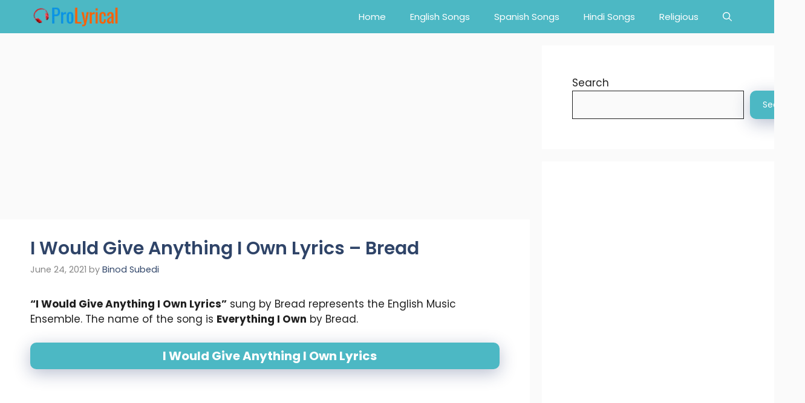

--- FILE ---
content_type: text/html; charset=utf-8
request_url: https://www.google.com/recaptcha/api2/aframe
body_size: 265
content:
<!DOCTYPE HTML><html><head><meta http-equiv="content-type" content="text/html; charset=UTF-8"></head><body><script nonce="efYm_EgQ6oSqa9UJJzS3zg">/** Anti-fraud and anti-abuse applications only. See google.com/recaptcha */ try{var clients={'sodar':'https://pagead2.googlesyndication.com/pagead/sodar?'};window.addEventListener("message",function(a){try{if(a.source===window.parent){var b=JSON.parse(a.data);var c=clients[b['id']];if(c){var d=document.createElement('img');d.src=c+b['params']+'&rc='+(localStorage.getItem("rc::a")?sessionStorage.getItem("rc::b"):"");window.document.body.appendChild(d);sessionStorage.setItem("rc::e",parseInt(sessionStorage.getItem("rc::e")||0)+1);localStorage.setItem("rc::h",'1770150152211');}}}catch(b){}});window.parent.postMessage("_grecaptcha_ready", "*");}catch(b){}</script></body></html>